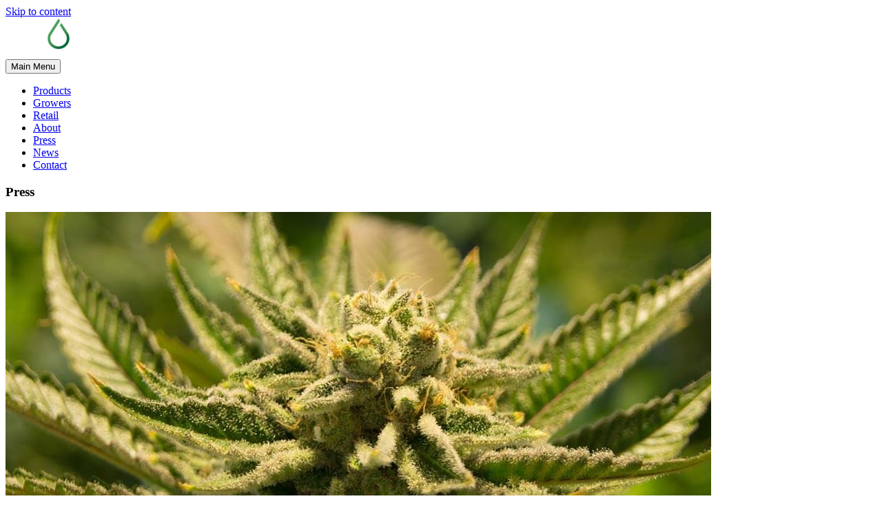

--- FILE ---
content_type: text/html; charset=UTF-8
request_url: https://procanlabs.com/press/
body_size: 11456
content:
<!DOCTYPE html>
<html lang="en-US">
<head>
<meta charset="UTF-8">
<meta name="viewport" content="width=device-width, initial-scale=1">
<script data-cfasync="false" id="ao_optimized_gfonts_config">WebFontConfig={google:{families:["Noto Sans:400","Lato:400","Roboto:100,100italic,200,200italic,300,300italic,400,400italic,500,500italic,600,600italic,700,700italic,800,800italic,900,900italic","Roboto Slab:100,100italic,200,200italic,300,300italic,400,400italic,500,500italic,600,600italic,700,700italic,800,800italic,900,900italic"] },classes:false, events:false, timeout:1500};</script><link rel="profile" href="https://gmpg.org/xfn/11">

<meta name='robots' content='index, follow, max-image-preview:large, max-snippet:-1, max-video-preview:-1' />
	
	
	<!-- This site is optimized with the Yoast SEO plugin v17.7.1 - https://yoast.com/wordpress/plugins/seo/ -->
	<link media="all" href="https://procanlabsdev.wpenginepowered.com/wp-content/cache/autoptimize/css/autoptimize_3b7f6263b19674dfda680f872c8452c8.css" rel="stylesheet" /><title>Press | Procan Labs | Purified Cannabis Concentrates</title>
	<meta name="description" content="Find out where Procan Labs has been featured in the news and how we are making an impact on the community." />
	<link rel="canonical" href="https://procanlabs.com/press/" />
	<meta property="og:locale" content="en_US" />
	<meta property="og:type" content="article" />
	<meta property="og:title" content="Press | Procan Labs | Purified Cannabis Concentrates" />
	<meta property="og:description" content="Find out where Procan Labs has been featured in the news and how we are making an impact on the community." />
	<meta property="og:url" content="https://procanlabs.com/press/" />
	<meta property="og:site_name" content="Procan Labs" />
	<meta property="article:modified_time" content="2019-12-19T22:25:15+00:00" />
	<meta property="og:image" content="https://procanlabs.com/wp-content/uploads/2019/12/PressRelease3.jpg" />
	<meta name="twitter:card" content="summary_large_image" />
	<script type="application/ld+json" class="yoast-schema-graph">{"@context":"https://schema.org","@graph":[{"@type":"WebSite","@id":"https://procanlabs.com/#website","url":"https://procanlabs.com/","name":"Procan Labs","description":"Cannabis Manufacturer","potentialAction":[{"@type":"SearchAction","target":{"@type":"EntryPoint","urlTemplate":"https://procanlabs.com/?s={search_term_string}"},"query-input":"required name=search_term_string"}],"inLanguage":"en-US"},{"@type":"ImageObject","@id":"https://procanlabs.com/press/#primaryimage","inLanguage":"en-US","url":"https://procanlabs.com/wp-content/uploads/2019/12/PressRelease3.jpg","contentUrl":"https://procanlabs.com/wp-content/uploads/2019/12/PressRelease3.jpg","width":1024,"height":576,"caption":"Procan formulated vape cartridges"},{"@type":"WebPage","@id":"https://procanlabs.com/press/#webpage","url":"https://procanlabs.com/press/","name":"Press | Procan Labs | Purified Cannabis Concentrates","isPartOf":{"@id":"https://procanlabs.com/#website"},"primaryImageOfPage":{"@id":"https://procanlabs.com/press/#primaryimage"},"datePublished":"2019-12-12T17:45:28+00:00","dateModified":"2019-12-19T22:25:15+00:00","description":"Find out where Procan Labs has been featured in the news and how we are making an impact on the community.","breadcrumb":{"@id":"https://procanlabs.com/press/#breadcrumb"},"inLanguage":"en-US","potentialAction":[{"@type":"ReadAction","target":["https://procanlabs.com/press/"]}]},{"@type":"BreadcrumbList","@id":"https://procanlabs.com/press/#breadcrumb","itemListElement":[{"@type":"ListItem","position":1,"name":"Home","item":"https://procanlabs.com/"},{"@type":"ListItem","position":2,"name":"Press"}]}]}</script>
	<!-- / Yoast SEO plugin. -->


<link href='https://fonts.gstatic.com' crossorigin='anonymous' rel='preconnect' />
<link href='https://ajax.googleapis.com' rel='preconnect' />
<link href='https://fonts.googleapis.com' rel='preconnect' />
<link rel="alternate" type="application/rss+xml" title="Procan Labs &raquo; Feed" href="https://procanlabs.com/feed/" />
<link rel="alternate" type="application/rss+xml" title="Procan Labs &raquo; Comments Feed" href="https://procanlabs.com/comments/feed/" />
		<!-- This site uses the Google Analytics by MonsterInsights plugin v8.10.0 - Using Analytics tracking - https://www.monsterinsights.com/ -->
							<script
				src="//www.googletagmanager.com/gtag/js?id=UA-154858344-1"  data-cfasync="false" data-wpfc-render="false" async></script>
			<script data-cfasync="false" data-wpfc-render="false">
				var mi_version = '8.10.0';
				var mi_track_user = true;
				var mi_no_track_reason = '';
				
								var disableStrs = [
															'ga-disable-UA-154858344-1',
									];

				/* Function to detect opted out users */
				function __gtagTrackerIsOptedOut() {
					for (var index = 0; index < disableStrs.length; index++) {
						if (document.cookie.indexOf(disableStrs[index] + '=true') > -1) {
							return true;
						}
					}

					return false;
				}

				/* Disable tracking if the opt-out cookie exists. */
				if (__gtagTrackerIsOptedOut()) {
					for (var index = 0; index < disableStrs.length; index++) {
						window[disableStrs[index]] = true;
					}
				}

				/* Opt-out function */
				function __gtagTrackerOptout() {
					for (var index = 0; index < disableStrs.length; index++) {
						document.cookie = disableStrs[index] + '=true; expires=Thu, 31 Dec 2099 23:59:59 UTC; path=/';
						window[disableStrs[index]] = true;
					}
				}

				if ('undefined' === typeof gaOptout) {
					function gaOptout() {
						__gtagTrackerOptout();
					}
				}
								window.dataLayer = window.dataLayer || [];

				window.MonsterInsightsDualTracker = {
					helpers: {},
					trackers: {},
				};
				if (mi_track_user) {
					function __gtagDataLayer() {
						dataLayer.push(arguments);
					}

					function __gtagTracker(type, name, parameters) {
						if (!parameters) {
							parameters = {};
						}

						if (parameters.send_to) {
							__gtagDataLayer.apply(null, arguments);
							return;
						}

						if (type === 'event') {
							
														parameters.send_to = monsterinsights_frontend.ua;
							__gtagDataLayer(type, name, parameters);
													} else {
							__gtagDataLayer.apply(null, arguments);
						}
					}

					__gtagTracker('js', new Date());
					__gtagTracker('set', {
						'developer_id.dZGIzZG': true,
											});
															__gtagTracker('config', 'UA-154858344-1', {"forceSSL":"true","link_attribution":"true"} );
										window.gtag = __gtagTracker;										(function () {
						/* https://developers.google.com/analytics/devguides/collection/analyticsjs/ */
						/* ga and __gaTracker compatibility shim. */
						var noopfn = function () {
							return null;
						};
						var newtracker = function () {
							return new Tracker();
						};
						var Tracker = function () {
							return null;
						};
						var p = Tracker.prototype;
						p.get = noopfn;
						p.set = noopfn;
						p.send = function () {
							var args = Array.prototype.slice.call(arguments);
							args.unshift('send');
							__gaTracker.apply(null, args);
						};
						var __gaTracker = function () {
							var len = arguments.length;
							if (len === 0) {
								return;
							}
							var f = arguments[len - 1];
							if (typeof f !== 'object' || f === null || typeof f.hitCallback !== 'function') {
								if ('send' === arguments[0]) {
									var hitConverted, hitObject = false, action;
									if ('event' === arguments[1]) {
										if ('undefined' !== typeof arguments[3]) {
											hitObject = {
												'eventAction': arguments[3],
												'eventCategory': arguments[2],
												'eventLabel': arguments[4],
												'value': arguments[5] ? arguments[5] : 1,
											}
										}
									}
									if ('pageview' === arguments[1]) {
										if ('undefined' !== typeof arguments[2]) {
											hitObject = {
												'eventAction': 'page_view',
												'page_path': arguments[2],
											}
										}
									}
									if (typeof arguments[2] === 'object') {
										hitObject = arguments[2];
									}
									if (typeof arguments[5] === 'object') {
										Object.assign(hitObject, arguments[5]);
									}
									if ('undefined' !== typeof arguments[1].hitType) {
										hitObject = arguments[1];
										if ('pageview' === hitObject.hitType) {
											hitObject.eventAction = 'page_view';
										}
									}
									if (hitObject) {
										action = 'timing' === arguments[1].hitType ? 'timing_complete' : hitObject.eventAction;
										hitConverted = mapArgs(hitObject);
										__gtagTracker('event', action, hitConverted);
									}
								}
								return;
							}

							function mapArgs(args) {
								var arg, hit = {};
								var gaMap = {
									'eventCategory': 'event_category',
									'eventAction': 'event_action',
									'eventLabel': 'event_label',
									'eventValue': 'event_value',
									'nonInteraction': 'non_interaction',
									'timingCategory': 'event_category',
									'timingVar': 'name',
									'timingValue': 'value',
									'timingLabel': 'event_label',
									'page': 'page_path',
									'location': 'page_location',
									'title': 'page_title',
								};
								for (arg in args) {
																		if (!(!args.hasOwnProperty(arg) || !gaMap.hasOwnProperty(arg))) {
										hit[gaMap[arg]] = args[arg];
									} else {
										hit[arg] = args[arg];
									}
								}
								return hit;
							}

							try {
								f.hitCallback();
							} catch (ex) {
							}
						};
						__gaTracker.create = newtracker;
						__gaTracker.getByName = newtracker;
						__gaTracker.getAll = function () {
							return [];
						};
						__gaTracker.remove = noopfn;
						__gaTracker.loaded = true;
						window['__gaTracker'] = __gaTracker;
					})();
									} else {
										console.log("");
					(function () {
						function __gtagTracker() {
							return null;
						}

						window['__gtagTracker'] = __gtagTracker;
						window['gtag'] = __gtagTracker;
					})();
									}
			</script>
				<!-- / Google Analytics by MonsterInsights -->
		




<link rel='stylesheet' id='astra-addon-css-css' href='https://procanlabsdev.wpenginepowered.com/wp-content/cache/autoptimize/css/autoptimize_single_534e3ead325b4e7424d4b186d15a4abe.css' media='all' />




<link rel='stylesheet' id='elementor-post-595-css' href='https://procanlabsdev.wpenginepowered.com/wp-content/cache/autoptimize/css/autoptimize_single_f0e1b173434d1ad4da416ba26b99f8de.css' media='all' />

<link rel='stylesheet' id='elementor-post-780-css' href='https://procanlabsdev.wpenginepowered.com/wp-content/cache/autoptimize/css/autoptimize_single_d05ce0ffd39a066514e5dbd78cf551ad.css' media='all' />



<link rel='stylesheet' id='elementor-post-470-css' href='https://procanlabsdev.wpenginepowered.com/wp-content/cache/autoptimize/css/autoptimize_single_d2f708ffc2b8716dc9de2eb4cf877ec0.css' media='all' />
<link rel='stylesheet' id='elementor-post-579-css' href='https://procanlabsdev.wpenginepowered.com/wp-content/cache/autoptimize/css/autoptimize_single_457a22d620fdad98955cf510ed579bcd.css' media='all' />





<!--[if IE]>
<script src="https://procanlabsdev.wpenginepowered.com/wp-content/themes/astra/assets/js/minified/flexibility.min.js" id="astra-flexibility-js"></script>
<script id="astra-flexibility-js-after">
flexibility(document.documentElement);
</script>
<![endif]-->

<script data-cfasync="false" data-wpfc-render="false" id='monsterinsights-frontend-script-js-extra'>var monsterinsights_frontend = {"js_events_tracking":"true","download_extensions":"doc,pdf,ppt,zip,xls,docx,pptx,xlsx","inbound_paths":"[{\"path\":\"\\\/go\\\/\",\"label\":\"affiliate\"},{\"path\":\"\\\/recommend\\\/\",\"label\":\"affiliate\"}]","home_url":"https:\/\/procanlabs.com","hash_tracking":"false","ua":"UA-154858344-1","v4_id":""};</script>
<script src="https://procanlabsdev.wpenginepowered.com/wp-includes/js/jquery/jquery.min.js" id="jquery-core-js"></script>

<link rel="https://api.w.org/" href="https://procanlabs.com/wp-json/" /><link rel="alternate" title="JSON" type="application/json" href="https://procanlabs.com/wp-json/wp/v2/pages/470" /><link rel="EditURI" type="application/rsd+xml" title="RSD" href="https://procanlabs.com/xmlrpc.php?rsd" />
<link rel='shortlink' href='https://procanlabs.com/?p=470' />
<link rel="alternate" title="oEmbed (JSON)" type="application/json+oembed" href="https://procanlabs.com/wp-json/oembed/1.0/embed?url=https%3A%2F%2Fprocanlabs.com%2Fpress%2F" />
<link rel="alternate" title="oEmbed (XML)" type="text/xml+oembed" href="https://procanlabs.com/wp-json/oembed/1.0/embed?url=https%3A%2F%2Fprocanlabs.com%2Fpress%2F&#038;format=xml" />
<link rel="icon" href="https://procanlabsdev.wpenginepowered.com/wp-content/uploads/2019/12/cropped-Site-Identity-Icon-32x32.jpg" sizes="32x32" />
<link rel="icon" href="https://procanlabsdev.wpenginepowered.com/wp-content/uploads/2019/12/cropped-Site-Identity-Icon-192x192.jpg" sizes="192x192" />
<link rel="apple-touch-icon" href="https://procanlabsdev.wpenginepowered.com/wp-content/uploads/2019/12/cropped-Site-Identity-Icon-180x180.jpg" />
<meta name="msapplication-TileImage" content="https://procanlabs.com/wp-content/uploads/2019/12/cropped-Site-Identity-Icon-270x270.jpg" />
<script data-cfasync="false" id="ao_optimized_gfonts_webfontloader">(function() {var wf = document.createElement('script');wf.src='https://ajax.googleapis.com/ajax/libs/webfont/1/webfont.js';wf.type='text/javascript';wf.async='true';var s=document.getElementsByTagName('script')[0];s.parentNode.insertBefore(wf, s);})();</script></head>

<body itemtype='https://schema.org/WebPage' itemscope='itemscope' class="wp-singular page-template-default page page-id-470 wp-custom-logo wp-theme-astra ast-desktop ast-page-builder-template ast-no-sidebar astra-3.7.5 ast-header-custom-item-inside group-blog ast-single-post ast-mobile-inherit-site-logo ast-inherit-site-logo-transparent ast-theme-transparent-header ast-above-mobile-menu-align-stack ast-default-menu-enable ast-default-above-menu-enable ast-default-below-menu-enable ast-full-width-layout ast-sticky-header-shrink ast-inherit-site-logo-sticky elementor-default elementor-kit-780 elementor-page elementor-page-470 astra-addon-3.6.3">

<a
	class="skip-link screen-reader-text"
	href="#content"
	role="link"
	title="Skip to content">
		Skip to content</a>

<div
class="hfeed site" id="page">
			<header
		class="site-header header-main-layout-1 ast-primary-menu-enabled ast-menu-toggle-icon ast-mobile-header-inline ast-above-header-mobile-stack ast-below-header-mobile-stack" id="masthead" itemtype="https://schema.org/WPHeader" itemscope="itemscope" itemid="#masthead"		>
			
<div class="main-header-bar-wrap">
	<div class="main-header-bar">
				<div class="ast-container">

			<div class="ast-flex main-header-container">
				
		<div class="site-branding">
			<div
			class="ast-site-identity" itemtype="https://schema.org/Organization" itemscope="itemscope"			>
				<span class="site-logo-img"><a href="https://procanlabs.com/" class="custom-logo-link" rel="home"><img width="200" height="56" src="https://procanlabsdev.wpenginepowered.com/wp-content/uploads/2019/12/cropped-Procan_Logo_Reverse-200x56.png" class="custom-logo" alt="Procan Labs" decoding="async" srcset="https://procanlabsdev.wpenginepowered.com/wp-content/uploads/2019/12/cropped-Procan_Logo_Reverse-200x56.png 200w, https://procanlabsdev.wpenginepowered.com/wp-content/uploads/2019/12/cropped-Procan_Logo_Reverse-300x84.png 300w, https://procanlabsdev.wpenginepowered.com/wp-content/uploads/2019/12/cropped-Procan_Logo_Reverse-768x214.png 768w, https://procanlabsdev.wpenginepowered.com/wp-content/uploads/2019/12/cropped-Procan_Logo_Reverse.png 792w" sizes="(max-width: 200px) 100vw, 200px" /></a></span>			</div>
		</div>

		<!-- .site-branding -->
				<div class="ast-mobile-menu-buttons">

			
					<div class="ast-button-wrap">
			<button type="button" class="menu-toggle main-header-menu-toggle  ast-mobile-menu-buttons-fill "  aria-controls='primary-menu' aria-expanded='false'>
				<span class="screen-reader-text">Main Menu</span>
				<span class="ast-icon icon-menu-bars"><span class="menu-toggle-icon"></span></span>							</button>
		</div>
			
			
		</div>
			<div class="ast-main-header-bar-alignment"><div class="main-header-bar-navigation"><nav class="site-navigation ast-flex-grow-1 navigation-accessibility" id="primary-site-navigation" aria-label="Site Navigation" itemtype="https://schema.org/SiteNavigationElement" itemscope="itemscope"><div class="main-navigation"><ul id="primary-menu" class="main-header-menu ast-menu-shadow ast-nav-menu ast-flex ast-justify-content-flex-end  submenu-with-border ast-mega-menu-enabled"><li id="menu-item-425" class="menu-item menu-item-type-post_type menu-item-object-page menu-item-425"><a href="https://procanlabs.com/products/" class="menu-link"><span class="ast-icon icon-arrow"></span><span class="menu-text">Products</span><span class="sub-arrow"></span></a></li><li id="menu-item-484" class="menu-item menu-item-type-post_type menu-item-object-page menu-item-484"><a href="https://procanlabs.com/growers/" class="menu-link"><span class="ast-icon icon-arrow"></span><span class="menu-text">Growers</span><span class="sub-arrow"></span></a></li><li id="menu-item-485" class="menu-item menu-item-type-post_type menu-item-object-page menu-item-485"><a href="https://procanlabs.com/retail/" class="menu-link"><span class="ast-icon icon-arrow"></span><span class="menu-text">Retail</span><span class="sub-arrow"></span></a></li><li id="menu-item-12" class="menu-item menu-item-type-post_type menu-item-object-page menu-item-12"><a href="https://procanlabs.com/about-us/" class="menu-link"><span class="ast-icon icon-arrow"></span><span class="menu-text">About</span><span class="sub-arrow"></span></a></li><li id="menu-item-482" class="menu-item menu-item-type-post_type menu-item-object-page current-menu-item page_item page-item-470 current_page_item menu-item-482"><a href="https://procanlabs.com/press/" class="menu-link"><span class="ast-icon icon-arrow"></span><span class="menu-text">Press</span><span class="sub-arrow"></span></a></li><li id="menu-item-483" class="menu-item menu-item-type-post_type menu-item-object-page menu-item-483"><a href="https://procanlabs.com/news/" class="menu-link"><span class="ast-icon icon-arrow"></span><span class="menu-text">News</span><span class="sub-arrow"></span></a></li><li id="menu-item-424" class="menu-item menu-item-type-post_type menu-item-object-page menu-item-424"><a href="https://procanlabs.com/contact/" class="menu-link"><span class="ast-icon icon-arrow"></span><span class="menu-text">Contact</span><span class="sub-arrow"></span></a></li></ul></div></nav></div></div>			</div><!-- Main Header Container -->
		</div><!-- ast-row -->
			</div> <!-- Main Header Bar -->
</div> <!-- Main Header Bar Wrap -->
		</header><!-- #masthead -->
			<div id="content" class="site-content">
		<div class="ast-container">
		

	<div id="primary" class="content-area primary">

		
					<main id="main" class="site-main">
				<article
class="post-470 page type-page status-publish ast-article-single" id="post-470" itemtype="https://schema.org/CreativeWork" itemscope="itemscope">
		<header class="entry-header ast-header-without-markup">
		
			</header><!-- .entry-header -->

	<div class="entry-content clear" 
		itemprop="text"	>

		
				<div data-elementor-type="wp-post" data-elementor-id="470" class="elementor elementor-470" data-elementor-settings="[]">
						<div class="elementor-inner">
							<div class="elementor-section-wrap">
							<section class="elementor-section elementor-top-section elementor-element elementor-element-33a79095 elementor-section-boxed elementor-section-height-default elementor-section-height-default" data-id="33a79095" data-element_type="section" data-settings="{&quot;background_background&quot;:&quot;classic&quot;}">
							<div class="elementor-background-overlay"></div>
							<div class="elementor-container elementor-column-gap-default">
							<div class="elementor-row">
					<div class="elementor-column elementor-col-33 elementor-top-column elementor-element elementor-element-b7194dc" data-id="b7194dc" data-element_type="column">
			<div class="elementor-column-wrap">
							<div class="elementor-widget-wrap">
								</div>
					</div>
		</div>
				<div class="elementor-column elementor-col-33 elementor-top-column elementor-element elementor-element-3706530d" data-id="3706530d" data-element_type="column">
			<div class="elementor-column-wrap elementor-element-populated">
							<div class="elementor-widget-wrap">
						<div class="elementor-element elementor-element-4fff9b0b elementor-view-default elementor-vertical-align-top elementor-widget elementor-widget-icon-box" data-id="4fff9b0b" data-element_type="widget" data-widget_type="icon-box.default">
				<div class="elementor-widget-container">
					<div class="elementor-icon-box-wrapper">
						<div class="elementor-icon-box-content">
				<h1 class="elementor-icon-box-title">
					<span  >
						Press					</span>
				</h1>
							</div>
		</div>
				</div>
				</div>
						</div>
					</div>
		</div>
				<div class="elementor-column elementor-col-33 elementor-top-column elementor-element elementor-element-4788e5dc" data-id="4788e5dc" data-element_type="column">
			<div class="elementor-column-wrap">
							<div class="elementor-widget-wrap">
								</div>
					</div>
		</div>
								</div>
					</div>
		</section>
				<section class="elementor-section elementor-top-section elementor-element elementor-element-2dbed9a elementor-section-boxed elementor-section-height-default elementor-section-height-default" data-id="2dbed9a" data-element_type="section">
						<div class="elementor-container elementor-column-gap-default">
							<div class="elementor-row">
					<div class="elementor-column elementor-col-100 elementor-top-column elementor-element elementor-element-1ca627b" data-id="1ca627b" data-element_type="column">
			<div class="elementor-column-wrap elementor-element-populated">
							<div class="elementor-widget-wrap">
						<div class="elementor-element elementor-element-be902e3 elementor-widget elementor-widget-uael-posts" data-id="be902e3" data-element_type="widget" data-settings="{&quot;feed_slides_to_show_tablet&quot;:2,&quot;feed_slides_to_show_mobile&quot;:1}" data-widget_type="uael-posts.feed">
				<div class="elementor-widget-container">
					<div class="uael-post__header">
					</div>
		<div class="uael-post__body">
			
		
		<div class="uael-post-grid uael-posts" data-query-type="custom" data-structure="" data-layout="" data-page="470" data-skin="feed" data-filter-default="" data-offset-top="30" >

							<div class="uael-post-grid__inner uael-post__columns-1 uael-post__columns-tablet-1 uael-post__columns-mobile-1">
			

<div class="uael-post-wrapper  news-releases ">

	<div class="uael-post__bg-wrap">
		
		
		<div class="uael-post__inner-wrap ">

				<div class="uael-post__thumbnail">
			
			<a href="https://procanlabs.com/procan-labs-predicts-positive-trends-for-the-california-cannabis-industry-in-2020/" target="_self" title="Procan Labs Predicts Positive Trends for the California Cannabis Industry in 2020"><img fetchpriority="high" decoding="async" width="1024" height="576" src="https://procanlabsdev.wpenginepowered.com/wp-content/uploads/2020/01/Post.jpg" class="attachment-full size-full" alt="Marijuana Plant Bud" /></a>
					</div>
		
			
			<div class="uael-post__content-wrap">

			<span class="uael-post__terms"><i aria-hidden="true" class="far fa-newspaper"></i><a href="https://procanlabs.com/category/news-releases/" class="uael-listing__terms-link" id="uael-post-term-news releases" aria-labelledby="uael-post-term-news releases">News Releases</a></span>		<h3 class="uael-post__title">

		
						<a href="https://procanlabs.com/procan-labs-predicts-positive-trends-for-the-california-cannabis-industry-in-2020/" target="_self">
				Procan Labs Predicts Positive Trends for the California Cannabis Industry in 2020			</a>

				</h3>
		<div class="uael-post__separator"></div>
		<div class="uael-post__excerpt">
			<p>Procan Labs recently moved into a new 23,000 square foot, state-of-the-art processing and manufacturing facility to keep up with California’s growing cannabis industry.</p>
		</div>

					<div class="uael-post__meta-data">
					<span class="uael-post__date">
													<i aria-hidden="true" class="fa fa-calendar"></i>									
			January 2, 2020		</span>
				</div>
					</div>
			
		</div>
		
	</div>

</div>


<div class="uael-post-wrapper  in-the-news ">

	<div class="uael-post__bg-wrap">
		
		
		<div class="uael-post__inner-wrap ">

				<div class="uael-post__thumbnail">
			
			<a href="https://procanlabs.com/procan-labs-founder-sounds-off-on-new-california-vaping-laws/" target="_self" title="Procan Labs Founder Sounds Off  on New California Vaping Laws"><img decoding="async" width="1024" height="576" src="https://procanlabsdev.wpenginepowered.com/wp-content/uploads/2019/12/PressRelease3.jpg" class="attachment-full size-full" alt="Procan formulated vape cartridges" /></a>
					</div>
		
			
			<div class="uael-post__content-wrap">

			<span class="uael-post__terms"><i aria-hidden="true" class="far fa-newspaper"></i><a href="https://procanlabs.com/category/in-the-news/" class="uael-listing__terms-link" id="uael-post-term-in the news" aria-labelledby="uael-post-term-in the news">In the News</a></span>		<h3 class="uael-post__title">

		
						<a href="https://procanlabs.com/procan-labs-founder-sounds-off-on-new-california-vaping-laws/" target="_self">
				Procan Labs Founder Sounds Off  on New California Vaping Laws			</a>

				</h3>
		<div class="uael-post__separator"></div>
		<div class="uael-post__excerpt">
			<p>(December 2, 2019) Concord, CA &#8211; Mark Unterbach, CEO of Procan Labs, a family-owned, state-of-the-art cannabis processing and manufacturing facility in California, said</p>
		</div>

					<div class="uael-post__meta-data">
					<span class="uael-post__date">
													<i aria-hidden="true" class="fa fa-calendar"></i>									
			December 12, 2019		</span>
				</div>
					</div>
			
		</div>
		
	</div>

</div>


<div class="uael-post-wrapper  news-releases ">

	<div class="uael-post__bg-wrap">
		
		
		<div class="uael-post__inner-wrap ">

				<div class="uael-post__thumbnail">
			
			<a href="https://procanlabs.com/northern-californias-largest-cannabis-extraction-company-expands-and-doubles-production/" target="_self" title="Northern California’s Largest Cannabis Extraction Company  Expands and Doubles Production"><img decoding="async" width="1024" height="576" src="https://procanlabsdev.wpenginepowered.com/wp-content/uploads/2019/12/PressRelease4.jpg" class="attachment-full size-full" alt="Procan Production Equipment" /></a>
					</div>
		
			
			<div class="uael-post__content-wrap">

			<span class="uael-post__terms"><i aria-hidden="true" class="far fa-newspaper"></i><a href="https://procanlabs.com/category/news-releases/" class="uael-listing__terms-link" id="uael-post-term-news releases" aria-labelledby="uael-post-term-news releases">News Releases</a></span>		<h3 class="uael-post__title">

		
						<a href="https://procanlabs.com/northern-californias-largest-cannabis-extraction-company-expands-and-doubles-production/" target="_self">
				Northern California’s Largest Cannabis Extraction Company  Expands and Doubles Production			</a>

				</h3>
		<div class="uael-post__separator"></div>
		<div class="uael-post__excerpt">
			<p>Procan Labs recently moved into a new 23,000 square foot, state-of-the-art processing and manufacturing facility to keep up with California’s growing cannabis industry.</p>
		</div>

					<div class="uael-post__meta-data">
					<span class="uael-post__date">
													<i aria-hidden="true" class="fa fa-calendar"></i>									
			December 12, 2019		</span>
				</div>
					</div>
			
		</div>
		
	</div>

</div>
				</div>
						
		</div>

						</div>
		<div class="uael-post__footer">
					</div>
				</div>
				</div>
						</div>
					</div>
		</div>
								</div>
					</div>
		</section>
						</div>
						</div>
					</div>
		
		
		
	</div><!-- .entry-content .clear -->

	
	
</article><!-- #post-## -->

			</main><!-- #main -->
			
		
	</div><!-- #primary -->


	</div> <!-- ast-container -->
	</div><!-- #content -->
<footer class="ast-custom-footer" itemscope="itemscope" itemtype="https://schema.org/WPFooter"><div class="astra-advanced-hook-595 ">		<div data-elementor-type="wp-post" data-elementor-id="595" class="elementor elementor-595" data-elementor-settings="[]">
						<div class="elementor-inner">
							<div class="elementor-section-wrap">
							<section class="elementor-section elementor-top-section elementor-element elementor-element-4d24d2c4 elementor-section-boxed elementor-section-height-default elementor-section-height-default" data-id="4d24d2c4" data-element_type="section" data-settings="{&quot;background_background&quot;:&quot;classic&quot;}">
						<div class="elementor-container elementor-column-gap-default">
							<div class="elementor-row">
					<div class="elementor-column elementor-col-100 elementor-top-column elementor-element elementor-element-191a90be" data-id="191a90be" data-element_type="column">
			<div class="elementor-column-wrap elementor-element-populated">
							<div class="elementor-widget-wrap">
						<div class="elementor-element elementor-element-68804bc8 elementor-shape-circle elementor-grid-0 e-grid-align-center elementor-widget elementor-widget-social-icons" data-id="68804bc8" data-element_type="widget" data-widget_type="social-icons.default">
				<div class="elementor-widget-container">
					<div class="elementor-social-icons-wrapper elementor-grid">
							<span class="elementor-grid-item">
					<a class="elementor-icon elementor-social-icon elementor-social-icon-instagram elementor-repeater-item-1c3f11c" href="https://www.instagram.com/procan_labs/" target="_blank">
						<span class="elementor-screen-only">Instagram</span>
						<i class="fab fa-instagram"></i>					</a>
				</span>
							<span class="elementor-grid-item">
					<a class="elementor-icon elementor-social-icon elementor-social-icon-facebook-f elementor-repeater-item-0267196" href="https://www.facebook.com/procanlabsca/" target="_blank">
						<span class="elementor-screen-only">Facebook-f</span>
						<i class="fab fa-facebook-f"></i>					</a>
				</span>
							<span class="elementor-grid-item">
					<a class="elementor-icon elementor-social-icon elementor-social-icon-linkedin-in elementor-repeater-item-9bc67e2" href="https://www.linkedin.com/company/procan-labs/" target="_blank">
						<span class="elementor-screen-only">Linkedin-in</span>
						<i class="fab fa-linkedin-in"></i>					</a>
				</span>
					</div>
				</div>
				</div>
				<div class="elementor-element elementor-element-11b11b2 elementor-widget elementor-widget-text-editor" data-id="11b11b2" data-element_type="widget" data-widget_type="text-editor.default">
				<div class="elementor-widget-container">
								<div class="elementor-text-editor elementor-clearfix">
				<p>CA License # CDPH-10003341<br />(Type-6 Non-Volatile Manufacturing)</p><p>This product is not for use by or sale to persons under the age of 18. All trademarks and copyrights are the property of their respective owners and are not affiliated with nor do they endorse this product. These statements have not been evaluated by the FDA. This product is not intended to diagnose, treat, cure or prevent any disease. By using this site you agree to follow the <a href="https://procanlabs.com/privacy-policy/">Privacy Policy</a> printed on this site. Void Where Prohibited By Law.</p><p>Copyright © 2020 Procan Labs</p>					</div>
						</div>
				</div>
						</div>
					</div>
		</div>
								</div>
					</div>
		</section>
						</div>
						</div>
					</div>
		</div></footer>	</div><!-- #page -->
<script type="speculationrules">
{"prefetch":[{"source":"document","where":{"and":[{"href_matches":"\/*"},{"not":{"href_matches":["\/wp-*.php","\/wp-admin\/*","\/wp-content\/uploads\/*","\/wp-content\/*","\/wp-content\/plugins\/*","\/wp-content\/themes\/astra\/*","\/*\\?(.+)"]}},{"not":{"selector_matches":"a[rel~=\"nofollow\"]"}},{"not":{"selector_matches":".no-prefetch, .no-prefetch a"}}]},"eagerness":"conservative"}]}
</script>
<a id="ast-scroll-top" class="ast-scroll-top-icon ast-scroll-to-top-right" data-on-devices="both">
	<span class="ast-icon icon-arrow"></span>	<span class="screen-reader-text">Scroll to Top</span>
</a>
		<div data-elementor-type="popup" data-elementor-id="579" class="elementor elementor-579 elementor-location-popup" data-elementor-settings="{&quot;entrance_animation&quot;:&quot;fadeIn&quot;,&quot;entrance_animation_duration&quot;:{&quot;unit&quot;:&quot;px&quot;,&quot;size&quot;:&quot;2&quot;,&quot;sizes&quot;:[]},&quot;prevent_close_on_background_click&quot;:&quot;yes&quot;,&quot;prevent_close_on_esc_key&quot;:&quot;yes&quot;,&quot;prevent_scroll&quot;:&quot;yes&quot;,&quot;triggers&quot;:{&quot;page_load&quot;:&quot;yes&quot;,&quot;page_load_delay&quot;:0},&quot;timing&quot;:{&quot;logged_in&quot;:&quot;yes&quot;,&quot;logged_in_users&quot;:&quot;all&quot;}}">
		<div class="elementor-section-wrap">
					<section class="elementor-section elementor-top-section elementor-element elementor-element-683c493e elementor-section-full_width elementor-reverse-mobile elementor-section-height-default elementor-section-height-default" data-id="683c493e" data-element_type="section">
						<div class="elementor-container elementor-column-gap-default">
							<div class="elementor-row">
					<div class="elementor-column elementor-col-100 elementor-top-column elementor-element elementor-element-4eb668d2" data-id="4eb668d2" data-element_type="column">
			<div class="elementor-column-wrap elementor-element-populated">
							<div class="elementor-widget-wrap">
						<div class="elementor-element elementor-element-218ca775 elementor-widget elementor-widget-heading" data-id="218ca775" data-element_type="widget" data-widget_type="heading.default">
				<div class="elementor-widget-container">
			<h2 class="elementor-heading-title elementor-size-default">are you over 18?</h2>		</div>
				</div>
				<section class="elementor-section elementor-inner-section elementor-element elementor-element-790d5335 elementor-section-boxed elementor-section-height-default elementor-section-height-default" data-id="790d5335" data-element_type="section">
						<div class="elementor-container elementor-column-gap-no">
							<div class="elementor-row">
					<div class="elementor-column elementor-col-25 elementor-inner-column elementor-element elementor-element-51b6511 elementor-hidden-phone" data-id="51b6511" data-element_type="column">
			<div class="elementor-column-wrap">
							<div class="elementor-widget-wrap">
								</div>
					</div>
		</div>
				<div class="elementor-column elementor-col-25 elementor-inner-column elementor-element elementor-element-358feb4" data-id="358feb4" data-element_type="column">
			<div class="elementor-column-wrap elementor-element-populated">
							<div class="elementor-widget-wrap">
						<div class="elementor-element elementor-element-b226e5d elementor-align-justify elementor-mobile-align-justify elementor-widget elementor-widget-button" data-id="b226e5d" data-element_type="widget" data-widget_type="button.default">
				<div class="elementor-widget-container">
					<div class="elementor-button-wrapper">
			<a href="#elementor-action%3Aaction%3Dpopup%3Aclose%26settings%3DeyJkb19ub3Rfc2hvd19hZ2FpbiI6InllcyJ9" class="elementor-button-link elementor-button elementor-size-sm" role="button">
						<span class="elementor-button-content-wrapper">
						<span class="elementor-button-text">yes</span>
		</span>
					</a>
		</div>
				</div>
				</div>
						</div>
					</div>
		</div>
				<div class="elementor-column elementor-col-25 elementor-inner-column elementor-element elementor-element-3933558e" data-id="3933558e" data-element_type="column">
			<div class="elementor-column-wrap elementor-element-populated">
							<div class="elementor-widget-wrap">
						<div class="elementor-element elementor-element-678f8822 elementor-align-justify elementor-mobile-align-justify elementor-widget elementor-widget-button" data-id="678f8822" data-element_type="widget" data-widget_type="button.default">
				<div class="elementor-widget-container">
					<div class="elementor-button-wrapper">
			<a href="https://www.google.com/" class="elementor-button-link elementor-button elementor-size-sm" role="button">
						<span class="elementor-button-content-wrapper">
						<span class="elementor-button-text">no</span>
		</span>
					</a>
		</div>
				</div>
				</div>
						</div>
					</div>
		</div>
				<div class="elementor-column elementor-col-25 elementor-inner-column elementor-element elementor-element-f89420a elementor-hidden-phone" data-id="f89420a" data-element_type="column">
			<div class="elementor-column-wrap">
							<div class="elementor-widget-wrap">
								</div>
					</div>
		</div>
								</div>
					</div>
		</section>
						</div>
					</div>
		</div>
								</div>
					</div>
		</section>
				</div>
		</div>
		
<script id="astra-theme-js-js-extra">
var astra = {"break_point":"921","isRtl":"","edit_post_url":"https:\/\/procanlabs.com\/wp-admin\/post.php?post={{id}}&action=edit","ajax_url":"https:\/\/procanlabs.com\/wp-admin\/admin-ajax.php","infinite_count":"2","infinite_total":"0","pagination":"number","infinite_scroll_event":"scroll","no_more_post_message":"No more posts to show.","grid_layout":"1","site_url":"https:\/\/procanlabs.com","show_comments":"Show Comments","masonryEnabled":"","blogMasonryBreakPoint":"768"};
</script>

<script id="astra-addon-js-js-extra">
var astraAddon = {"sticky_active":"","svgIconClose":"<span class=\"ast-icon icon-close\"><\/span>","hook_sticky_footer":"","hook_sticky_footer_on_devices":"desktop","hook_custom_footer_break_point":"921","header_main_stick":"0","header_above_stick":"0","header_below_stick":"0","stick_header_meta":"","header_main_stick_meta":"","header_above_stick_meta":"","header_below_stick_meta":"","sticky_header_on_devices":"desktop","sticky_header_style":"none","sticky_hide_on_scroll":"0","break_point":"921","tablet_break_point":"768","mobile_break_point":"544","header_main_shrink":"1","header_logo_width":"","responsive_header_logo_width":{"desktop":"200","tablet":"200","mobile":"150"},"stick_origin_position":"","site_layout":"ast-full-width-layout","site_content_width":"1240","site_layout_padded_width":"1200","site_layout_box_width":"1200","header_builder_active":"","component_limit":"10","is_header_builder_active":""};
</script>




<script id="uael-posts-js-extra">
var uael_posts_script = {"ajax_url":"https:\/\/procanlabs.com\/wp-admin\/admin-ajax.php","posts_nonce":"99349da698"};
</script>





<script id="elementor-pro-frontend-js-before">
var ElementorProFrontendConfig = {"ajaxurl":"https:\/\/procanlabs.com\/wp-admin\/admin-ajax.php","nonce":"cb60ead0ad","urls":{"assets":"https:\/\/procanlabs.com\/wp-content\/plugins\/elementor-pro\/assets\/","rest":"https:\/\/procanlabs.com\/wp-json\/"},"i18n":{"toc_no_headings_found":"No headings were found on this page."},"shareButtonsNetworks":{"facebook":{"title":"Facebook","has_counter":true},"twitter":{"title":"Twitter"},"linkedin":{"title":"LinkedIn","has_counter":true},"pinterest":{"title":"Pinterest","has_counter":true},"reddit":{"title":"Reddit","has_counter":true},"vk":{"title":"VK","has_counter":true},"odnoklassniki":{"title":"OK","has_counter":true},"tumblr":{"title":"Tumblr"},"digg":{"title":"Digg"},"skype":{"title":"Skype"},"stumbleupon":{"title":"StumbleUpon","has_counter":true},"mix":{"title":"Mix"},"telegram":{"title":"Telegram"},"pocket":{"title":"Pocket","has_counter":true},"xing":{"title":"XING","has_counter":true},"whatsapp":{"title":"WhatsApp"},"email":{"title":"Email"},"print":{"title":"Print"}},"facebook_sdk":{"lang":"en_US","app_id":""},"lottie":{"defaultAnimationUrl":"https:\/\/procanlabs.com\/wp-content\/plugins\/elementor-pro\/modules\/lottie\/assets\/animations\/default.json"}};
</script>






<script id="elementor-frontend-js-extra">
var uael_particles_script = {"uael_particles_url":"https:\/\/procanlabs.com\/wp-content\/plugins\/ultimate-elementor\/assets\/min-js\/uael-particles.min.js","particles_url":"https:\/\/procanlabs.com\/wp-content\/plugins\/ultimate-elementor\/assets\/lib\/particles\/particles.min.js","snowflakes_image":"https:\/\/procanlabs.com\/wp-content\/plugins\/ultimate-elementor\/assets\/img\/snowflake.svg","gift":"https:\/\/procanlabs.com\/wp-content\/plugins\/ultimate-elementor\/assets\/img\/gift.png","tree":"https:\/\/procanlabs.com\/wp-content\/plugins\/ultimate-elementor\/assets\/img\/tree.png","skull":"https:\/\/procanlabs.com\/wp-content\/plugins\/ultimate-elementor\/assets\/img\/skull.png","ghost":"https:\/\/procanlabs.com\/wp-content\/plugins\/ultimate-elementor\/assets\/img\/ghost.png","moon":"https:\/\/procanlabs.com\/wp-content\/plugins\/ultimate-elementor\/assets\/img\/moon.png","bat":"https:\/\/procanlabs.com\/wp-content\/plugins\/ultimate-elementor\/assets\/img\/bat.png","pumpkin":"https:\/\/procanlabs.com\/wp-content\/plugins\/ultimate-elementor\/assets\/img\/pumpkin.png"};
</script>
<script id="elementor-frontend-js-before">
var elementorFrontendConfig = {"environmentMode":{"edit":false,"wpPreview":false,"isScriptDebug":false},"i18n":{"shareOnFacebook":"Share on Facebook","shareOnTwitter":"Share on Twitter","pinIt":"Pin it","download":"Download","downloadImage":"Download image","fullscreen":"Fullscreen","zoom":"Zoom","share":"Share","playVideo":"Play Video","previous":"Previous","next":"Next","close":"Close"},"is_rtl":false,"breakpoints":{"xs":0,"sm":480,"md":768,"lg":1025,"xl":1440,"xxl":1600},"responsive":{"breakpoints":{"mobile":{"label":"Mobile","value":767,"default_value":767,"direction":"max","is_enabled":true},"mobile_extra":{"label":"Mobile Extra","value":880,"default_value":880,"direction":"max","is_enabled":false},"tablet":{"label":"Tablet","value":1024,"default_value":1024,"direction":"max","is_enabled":true},"tablet_extra":{"label":"Tablet Extra","value":1200,"default_value":1200,"direction":"max","is_enabled":false},"laptop":{"label":"Laptop","value":1366,"default_value":1366,"direction":"max","is_enabled":false},"widescreen":{"label":"Widescreen","value":2400,"default_value":2400,"direction":"min","is_enabled":false}}},"version":"3.4.8","is_static":false,"experimentalFeatures":{"e_import_export":true,"theme_builder_v2":true,"landing-pages":true,"elements-color-picker":true,"admin-top-bar":true,"form-submissions":true},"urls":{"assets":"https:\/\/procanlabs.com\/wp-content\/plugins\/elementor\/assets\/"},"settings":{"page":[],"editorPreferences":[]},"kit":{"global_image_lightbox":"yes","active_breakpoints":["viewport_mobile","viewport_tablet"],"lightbox_enable_counter":"yes","lightbox_enable_fullscreen":"yes","lightbox_enable_zoom":"yes","lightbox_enable_share":"yes","lightbox_title_src":"title","lightbox_description_src":"description"},"post":{"id":470,"title":"Press%20%E2%80%93%20Procan%20Labs","excerpt":"","featuredImage":false}};
</script>

<script id="elementor-frontend-js-after">
window.scope_array = [];
								window.backend = 0;
								jQuery.cachedScript = function( url, options ) {
									// Allow user to set any option except for dataType, cache, and url.
									options = jQuery.extend( options || {}, {
										dataType: "script",
										cache: true,
										url: url
									});
									// Return the jqXHR object so we can chain callbacks.
									return jQuery.ajax( options );
								};
							    jQuery( window ).on( "elementor/frontend/init", function() {
									elementorFrontend.hooks.addAction( "frontend/element_ready/global", function( $scope, $ ){
										if ( "undefined" == typeof $scope ) {
												return;
										}
										if ( $scope.hasClass( "uael-particle-yes" ) ) {
											window.scope_array.push( $scope );
											$scope.find(".uael-particle-wrapper").addClass("js-is-enabled");
										}else{
											return;
										}
										if(elementorFrontend.isEditMode() && $scope.find(".uael-particle-wrapper").hasClass("js-is-enabled") && window.backend == 0 ){		
											var uael_url = uael_particles_script.uael_particles_url;
											
											jQuery.cachedScript( uael_url );
											window.backend = 1;
										}else if(elementorFrontend.isEditMode()){
											var uael_url = uael_particles_script.uael_particles_url;
											jQuery.cachedScript( uael_url ).done(function(){
												var flag = true;
											});
										}
									});
								});
								 jQuery( document ).on( "ready elementor/popup/show", () => {
									if ( jQuery.find( ".uael-particle-yes" ).length < 1 ) {
										return;
									}
									var uael_url = uael_particles_script.uael_particles_url;
									jQuery.cachedScript = function( url, options ) {
										// Allow user to set any option except for dataType, cache, and url.
										options = jQuery.extend( options || {}, {
											dataType: "script",
											cache: true,
											url: url
										});
										// Return the jqXHR object so we can chain callbacks.
										return jQuery.ajax( options );
									};
									jQuery.cachedScript( uael_url );
								});	
</script>




<script id="wp-util-js-extra">
var _wpUtilSettings = {"ajax":{"url":"\/wp-admin\/admin-ajax.php"}};
</script>

<script id="wpforms-elementor-js-extra">
var wpformsElementorVars = {"captcha_provider":"recaptcha","recaptcha_type":"v2"};
</script>

			<script>
			/(trident|msie)/i.test(navigator.userAgent)&&document.getElementById&&window.addEventListener&&window.addEventListener("hashchange",function(){var t,e=location.hash.substring(1);/^[A-z0-9_-]+$/.test(e)&&(t=document.getElementById(e))&&(/^(?:a|select|input|button|textarea)$/i.test(t.tagName)||(t.tabIndex=-1),t.focus())},!1);
			</script>
				<script defer src="https://procanlabsdev.wpenginepowered.com/wp-content/cache/autoptimize/js/autoptimize_6f341d336d8138f13ef3e79dd24da803.js"></script></body>
</html>


--- FILE ---
content_type: text/css
request_url: https://procanlabsdev.wpenginepowered.com/wp-content/cache/autoptimize/css/autoptimize_single_f0e1b173434d1ad4da416ba26b99f8de.css
body_size: -2
content:
.elementor-595 .elementor-element.elementor-element-4d24d2c4:not(.elementor-motion-effects-element-type-background),.elementor-595 .elementor-element.elementor-element-4d24d2c4>.elementor-motion-effects-container>.elementor-motion-effects-layer{background-color:#141519}.elementor-595 .elementor-element.elementor-element-4d24d2c4{transition:background .3s,border .3s,border-radius .3s,box-shadow .3s;padding:60px 0}.elementor-595 .elementor-element.elementor-element-4d24d2c4>.elementor-background-overlay{transition:background .3s,border-radius .3s,opacity .3s}.elementor-595 .elementor-element.elementor-element-68804bc8{--grid-template-columns:repeat(0,auto);--icon-size:20px;--grid-column-gap:10px;--grid-row-gap:0px}.elementor-595 .elementor-element.elementor-element-68804bc8 .elementor-widget-container{text-align:center}.elementor-595 .elementor-element.elementor-element-68804bc8 .elementor-social-icon{background-color:#49a059;--icon-padding:.4em}.elementor-595 .elementor-element.elementor-element-68804bc8 .elementor-social-icon i{color:#fff}.elementor-595 .elementor-element.elementor-element-68804bc8 .elementor-social-icon svg{fill:#fff}.elementor-595 .elementor-element.elementor-element-68804bc8 .elementor-social-icon:hover i{color:#fff}.elementor-595 .elementor-element.elementor-element-68804bc8 .elementor-social-icon:hover svg{fill:#fff}.elementor-595 .elementor-element.elementor-element-11b11b2{text-align:center;color:#fff;font-size:11px}@media(max-width:1024px){.elementor-595 .elementor-element.elementor-element-4d24d2c4{padding:40px 20px}.elementor-595 .elementor-element.elementor-element-68804bc8>.elementor-widget-container{padding:40px 0 0}}@media(max-width:767px){.elementor-595 .elementor-element.elementor-element-4d24d2c4{padding:30px 20px}.elementor-595 .elementor-element.elementor-element-68804bc8{--icon-size:15px;--grid-column-gap:16px}.elementor-595 .elementor-element.elementor-element-68804bc8>.elementor-widget-container{padding:0}}

--- FILE ---
content_type: text/css
request_url: https://procanlabsdev.wpenginepowered.com/wp-content/cache/autoptimize/css/autoptimize_single_457a22d620fdad98955cf510ed579bcd.css
body_size: 638
content:
.elementor-bc-flex-widget .elementor-579 .elementor-element.elementor-element-4eb668d2.elementor-column .elementor-column-wrap{align-items:center}.elementor-579 .elementor-element.elementor-element-4eb668d2.elementor-column.elementor-element[data-element_type="column"]>.elementor-column-wrap.elementor-element-populated>.elementor-widget-wrap{align-content:center;align-items:center}.elementor-579 .elementor-element.elementor-element-4b3aa26e .elementor-heading-title{color:#fff;font-size:25px;font-weight:300;text-transform:uppercase}.elementor-579 .elementor-element.elementor-element-218ca775{text-align:center}.elementor-579 .elementor-element.elementor-element-218ca775 .elementor-heading-title{color:#fff;font-size:60px;font-weight:500;text-transform:capitalize}.elementor-579 .elementor-element.elementor-element-790d5335{margin-top:50px;margin-bottom:0}.elementor-579 .elementor-element.elementor-element-51b6511>.elementor-element-populated{margin:0 0 0 15px}.elementor-579 .elementor-element.elementor-element-b226e5d .elementor-button{text-transform:uppercase;fill:#fff;color:#fff;background-color:#49a059;border-style:solid;border-width:1px;border-color:#49a059;border-radius:0}.elementor-579 .elementor-element.elementor-element-b226e5d .elementor-button:hover,.elementor-579 .elementor-element.elementor-element-b226e5d .elementor-button:focus{color:#fff;background-color:rgba(255,255,255,0)}.elementor-579 .elementor-element.elementor-element-b226e5d .elementor-button:hover svg,.elementor-579 .elementor-element.elementor-element-b226e5d .elementor-button:focus svg{fill:#fff}.elementor-579 .elementor-element.elementor-element-3933558e>.elementor-element-populated{margin:0 0 0 15px}.elementor-579 .elementor-element.elementor-element-678f8822 .elementor-button{text-transform:uppercase;fill:#fff;color:#fff;background-color:rgba(173,0,43,0);border-style:solid;border-width:1px;border-color:#49a059;border-radius:0}.elementor-579 .elementor-element.elementor-element-678f8822 .elementor-button:hover,.elementor-579 .elementor-element.elementor-element-678f8822 .elementor-button:focus{color:#fff;background-color:#49a059}.elementor-579 .elementor-element.elementor-element-678f8822 .elementor-button:hover svg,.elementor-579 .elementor-element.elementor-element-678f8822 .elementor-button:focus svg{fill:#fff}.elementor-579 .elementor-element.elementor-element-f89420a>.elementor-element-populated{margin:0 0 0 15px}#elementor-popup-modal-579 .dialog-message{width:100vw;height:100vh;align-items:center}#elementor-popup-modal-579{justify-content:center;align-items:center;pointer-events:all;background-color:#000}#elementor-popup-modal-579 .dialog-widget-content{animation-duration:2s;background-image:url("https://procanlabs.com/wp-content/uploads/2019/12/ProcanLabPopUp.jpg");background-position:center left;background-repeat:no-repeat;background-size:cover;box-shadow:2px 8px 23px 3px rgba(0,0,0,.2)}@media(max-width:1024px){.elementor-579 .elementor-element.elementor-element-218ca775 .elementor-heading-title{font-size:74px}}@media(max-width:767px){.elementor-579 .elementor-element.elementor-element-683c493e{padding:0}.elementor-579 .elementor-element.elementor-element-4eb668d2{width:100%}.elementor-579 .elementor-element.elementor-element-4b3aa26e{text-align:left}.elementor-579 .elementor-element.elementor-element-4b3aa26e .elementor-heading-title{font-size:22px}.elementor-579 .elementor-element.elementor-element-218ca775{text-align:center}.elementor-579 .elementor-element.elementor-element-218ca775 .elementor-heading-title{font-size:62px}.elementor-579 .elementor-element.elementor-element-790d5335{padding:0}.elementor-579 .elementor-element.elementor-element-51b6511{width:51%}.elementor-579 .elementor-element.elementor-element-51b6511>.elementor-element-populated{margin:0;padding:0}.elementor-579 .elementor-element.elementor-element-358feb4{width:100%}.elementor-579 .elementor-element.elementor-element-358feb4>.elementor-element-populated{margin:0;padding:0}.elementor-579 .elementor-element.elementor-element-3933558e{width:100%}.elementor-579 .elementor-element.elementor-element-3933558e>.elementor-element-populated{margin:0;padding:0}.elementor-579 .elementor-element.elementor-element-678f8822>.elementor-widget-container{margin:14px 0 0;padding:0}.elementor-579 .elementor-element.elementor-element-f89420a{width:70%}.elementor-579 .elementor-element.elementor-element-f89420a>.elementor-element-populated{margin:0;padding:0}}